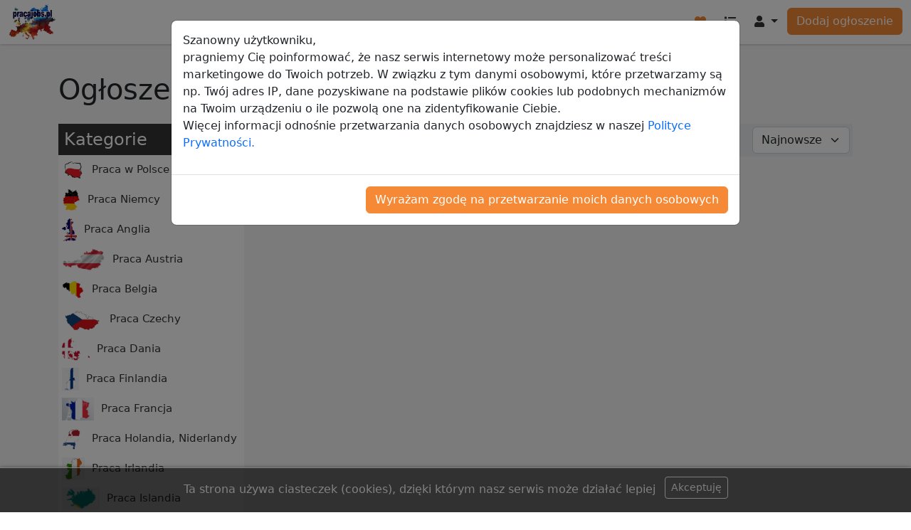

--- FILE ---
content_type: text/html; charset=UTF-8
request_url: https://pracajobs.pl/ogloszenia/r-polska/mazowieckie/zabki
body_size: 8267
content:
<!DOCTYPE html><html lang=pl><head><meta charset=UTF-8><meta content="width=device-width, initial-scale=1" name=viewport><meta content="IE=edge,chrome=1" http-equiv=X-UA-Compatible><title>Ogłoszenia w Ząbki - Praca za granicą, oferty pracy za granicą, ogłoszenia praca za granicą, aktualne oferty pracy, praca za granica blisko granicy, praca Berlin Hamburg Lipsk, praca Niemcy bezposrednio od zaraz, praca dla par pary za granica praca bez jezyka, praca bez doswiadczenia w Niemczech, Oferty pracy Niemcy, praca magazyn niemcy, stala praca Niemcy, praca z noclegiem, praca od zaraz, Praca bez języka z zakwaterowaniem, Jak znaleźć pracę za granicą, Praca Produkcja, Praca pakowanie na magazynie na produkcji od zaraz bez znajomości języka, jak wyjechac do pracy za granica, jak szukac pracy za granica? praca fizyczna za granica Niemcy, budowlanka praca za granica Niemcy, Робота в Польщі, ślusarz, spawacz 141 111 elektroda praca spawacz mag mig 135 136, monter, slifierz, monter kadłubów, instalator, elektryk, technik dentystyczny redaktorzy urzędników wydawniczych kapitan porucznik agent zatrudnienia pedagog doradca konsumenta Rysownik techniczny rzeźnik urzędnicy biurowi lekarze (szpital) mechanik kucharze mechanik urzędnicy podatkowi mechanik precyzyjny operator maszyn budowlanych kierowca silnika Kelner przewodnik wycieczki kandydaci chemiczni optometrysta operator dźwigu listonosz elektryk Inspektor towarów konduktor budowniczy dróg górniczy Dekarz komisarze Opiekun mason Pracownik montażowy fizjoterapeuci kierowca autobusu Mechanik samochodowy kierowca ciężarówki pośrednicy biur podróży pielęgniarka portier policjanci dekarz hydraulik Stolarz malarz przetwórcy tworzyw sztucznych dietetycy monter urządzeń elektrycznych pracownik magazynu Pracownik montażu Cukiernik Piekarz wnioskodawca asystentka stomatologiczna Księgarz (sprzedaż detaliczna) ogrodnik Śmieciarz asystent medyczny podoficerowie asystent apteki kwiaciarnie sprzątacz budynków Sprzedawca nóż profesjonaliści hotelowi pokojówka salon fryzjerski</title><base href=https://pracajobs.pl><meta content="Praca za granicą, oferty pracy za granicą, ogłoszenia praca za granicą, aktualne oferty pracy, praca za granica blisko granicy, praca Berlin Hamburg Lipsk, praca Niemcy bezposrednio od zaraz, praca dla par pary za granica praca bez jezyka, praca bez doswiadczenia w Niemczech, Oferty pracy Niemcy, praca magazyn niemcy, stala praca Niemcy, praca z noclegiem, praca od zaraz, Praca bez języka z zakwaterowaniem, Jak znaleźć pracę za granicą, Praca Produkcja, Praca pakowanie na magazynie na produkcji od zaraz bez znajomości języka, jak wyjechac do pracy za granica, jak szukac pracy za granica? praca fizyczna za granica Niemcy, budowlanka praca za granica Niemcy, Робота в Польщі, ślusarz, spawacz 141 111 elektroda praca spawacz mag mig 135 136, monter, slifierz, monter kadłubów, instalator, elektryk,  technik dentystyczny redaktorzy urzędników wydawniczych kapitan porucznik agent zatrudnienia pedagog doradca konsumenta Rysownik techniczny rzeźnik urzędnicy biurowi lekarze (szpital) mechanik kucharze mechanik urzędnicy podatkowi mechanik precyzyjny operator maszyn budowlanych kierowca silnika Kelner przewodnik wycieczki kandydaci chemiczni optometrysta operator dźwigu listonosz elektryk Inspektor towarów konduktor budowniczy dróg górniczy Dekarz komisarze Opiekun mason Pracownik montażowy fizjoterapeuci kierowca autobusu Mechanik samochodowy kierowca ciężarówki pośrednicy biur podróży pielęgniarka portier policjanci dekarz hydraulik Stolarz malarz przetwórcy tworzyw sztucznych dietetycy monter urządzeń elektrycznych pracownik magazynu Pracownik montażu Cukiernik Piekarz wnioskodawca asystentka stomatologiczna Księgarz (sprzedaż detaliczna) ogrodnik Śmieciarz asystent medyczny podoficerowie asystent apteki kwiaciarnie sprzątacz budynków Sprzedawca nóż profesjonaliści hotelowi pokojówka salon fryzjerski" name=Keywords><meta content="Ogłoszenia - Praca za granicą, oferty pracy za granicą, ogłoszenia praca za granicą, aktualne oferty pracy, praca za granica blisko granicy, praca Berlin Hamburg Lipsk, praca Niemcy bezposrednio od zaraz, praca dla par pary za granica praca bez jezyka, praca bez doswiadczenia w Niemczech, Oferty pracy Niemcy, praca magazyn niemcy, stala praca Niemcy, praca z noclegiem, praca od zaraz, Praca bez języka z zakwaterowaniem, Jak znaleźć pracę za granicą, Praca Produkcja, Praca pakowanie na magazynie na produkcji od zaraz bez znajomości języka, jak wyjechac do pracy za granica, jak szukac pracy za granica? praca fizyczna za granica Niemcy, budowlanka praca za granica Niemcy, Робота в Польщі, ślusarz, spawacz 141 111 elektroda praca spawacz mag mig 135 136, monter, slifierz, monter kadłubów, instalator, elektryk,

technik dentystyczny
redaktorzy
urzędników wydawniczych
kapitan porucznik
agent zatrudnienia
pedagog
doradca konsumenta
Rysownik techniczny
rzeźnik
urzędnicy biurowi
lekarze (szpital)
mechanik
kucharze
mechanik
urzędnicy podatkowi
mechanik precyzyjny
operator maszyn budowlanych
kierowca silnika
Kelner
przewodnik wycieczki
kandydaci chemiczni
optometrysta
operator dźwigu
listonosz
elektryk
Inspektor towarów
konduktor
budowniczy dróg
górniczy
Dekarz
komisarze
Opiekun
mason
Pracownik montażowy
fizjoterapeuci
kierowca autobusu
Mechanik samochodowy
kierowca ciężarówki
pośrednicy biur podróży
pielęgniarka
portier
policjanci
dekarz
hydraulik
Stolarz
malarz
przetwórcy tworzyw sztucznych
dietetycy
monter urządzeń elektrycznych
pracownik magazynu
Pracownik montażu
Cukiernik
Piekarz
wnioskodawca
asystentka stomatologiczna
Księgarz (sprzedaż detaliczna)
ogrodnik
Śmieciarz
asystent medyczny
podoficerowie
asystent apteki
kwiaciarnie
sprzątacz budynków
Sprzedawca
nóż
profesjonaliści hotelowi
pokojówka
salon fryzjerski" name=Description><link href=/manifest.json rel=manifest><link href=/uploads/logo%20praca%20jobs%20pl%20praca%20za%20granica%20%281%29.jpg rel="shortcut icon"><link crossorigin="" href=https://cdnjs.cloudflare.com rel=preconnect><link as=style href=https://cdnjs.cloudflare.com/ajax/libs/font-awesome/5.9.0/css/all.min.css rel=preload><link href=https://cdnjs.cloudflare.com/ajax/libs/font-awesome/5.9.0/css/all.min.css media=print onload="this.media='all'" rel=stylesheet><link href=/assets/shared/css/bootstrap.min.css?3.6.6 rel=stylesheet><link href=/assets/site/css/style.css?3.6.6 rel=stylesheet><meta content=https://pracajobs.pl/uploads/logo%20praca%20jobs%20pl%20praca%20za%20granica%20%281%29.jpg property=og:image><meta content="Ogłoszenia - Praca za granicą, oferty pracy za granicą, ogłoszenia praca za granicą, aktualne oferty pracy, praca za granica blisko granicy, praca Berlin Hamburg Lipsk, praca Niemcy bezposrednio od zaraz, praca dla par pary za granica praca bez jezyka, praca bez doswiadczenia w Niemczech, Oferty pracy Niemcy, praca magazyn niemcy, stala praca Niemcy, praca z noclegiem, praca od zaraz, Praca bez języka z zakwaterowaniem, Jak znaleźć pracę za granicą, Praca Produkcja, Praca pakowanie na magazynie na produkcji od zaraz bez znajomości języka, jak wyjechac do pracy za granica, jak szukac pracy za granica? praca fizyczna za granica Niemcy, budowlanka praca za granica Niemcy, Робота в Польщі, ślusarz, spawacz 141 111 elektroda praca spawacz mag mig 135 136, monter, slifierz, monter kadłubów, instalator, elektryk,

technik dentystyczny
redaktorzy
urzędników wydawniczych
kapitan porucznik
agent zatrudnienia
pedagog
doradca konsumenta
Rysownik techniczny
rzeźnik
urzędnicy biurowi
lekarze (szpital)
mechanik
kucharze
mechanik
urzędnicy podatkowi
mechanik precyzyjny
operator maszyn budowlanych
kierowca silnika
Kelner
przewodnik wycieczki
kandydaci chemiczni
optometrysta
operator dźwigu
listonosz
elektryk
Inspektor towarów
konduktor
budowniczy dróg
górniczy
Dekarz
komisarze
Opiekun
mason
Pracownik montażowy
fizjoterapeuci
kierowca autobusu
Mechanik samochodowy
kierowca ciężarówki
pośrednicy biur podróży
pielęgniarka
portier
policjanci
dekarz
hydraulik
Stolarz
malarz
przetwórcy tworzyw sztucznych
dietetycy
monter urządzeń elektrycznych
pracownik magazynu
Pracownik montażu
Cukiernik
Piekarz
wnioskodawca
asystentka stomatologiczna
Księgarz (sprzedaż detaliczna)
ogrodnik
Śmieciarz
asystent medyczny
podoficerowie
asystent apteki
kwiaciarnie
sprzątacz budynków
Sprzedawca
nóż
profesjonaliści hotelowi
pokojówka
salon fryzjerski" property=og:description><meta content="Ogłoszenia w Ząbki - Praca za granicą, oferty pracy za granicą, ogłoszenia praca za granicą, aktualne oferty pracy, praca za granica blisko granicy, praca Berlin Hamburg Lipsk, praca Niemcy bezposrednio od zaraz, praca dla par pary za granica praca bez jezyka, praca bez doswiadczenia w Niemczech, Oferty pracy Niemcy, praca magazyn niemcy, stala praca Niemcy, praca z noclegiem, praca od zaraz, Praca bez języka z zakwaterowaniem, Jak znaleźć pracę za granicą, Praca Produkcja, Praca pakowanie na magazynie na produkcji od zaraz bez znajomości języka, jak wyjechac do pracy za granica, jak szukac pracy za granica? praca fizyczna za granica Niemcy, budowlanka praca za granica Niemcy, Робота в Польщі, ślusarz, spawacz 141 111 elektroda praca spawacz mag mig 135 136, monter, slifierz, monter kadłubów, instalator, elektryk,  technik dentystyczny redaktorzy urzędników wydawniczych kapitan porucznik agent zatrudnienia pedagog doradca konsumenta Rysownik techniczny rzeźnik urzędnicy biurowi lekarze (szpital) mechanik kucharze mechanik urzędnicy podatkowi mechanik precyzyjny operator maszyn budowlanych kierowca silnika Kelner przewodnik wycieczki kandydaci chemiczni optometrysta operator dźwigu listonosz elektryk Inspektor towarów konduktor budowniczy dróg górniczy Dekarz komisarze Opiekun mason Pracownik montażowy fizjoterapeuci kierowca autobusu Mechanik samochodowy kierowca ciężarówki pośrednicy biur podróży pielęgniarka portier policjanci dekarz hydraulik Stolarz malarz przetwórcy tworzyw sztucznych dietetycy monter urządzeń elektrycznych pracownik magazynu Pracownik montażu Cukiernik Piekarz wnioskodawca asystentka stomatologiczna Księgarz (sprzedaż detaliczna) ogrodnik Śmieciarz asystent medyczny podoficerowie asystent apteki kwiaciarnie sprzątacz budynków Sprzedawca nóż profesjonaliści hotelowi pokojówka salon fryzjerski" property=og:title><meta content=website property=og:type><meta content="Ogłoszenia w Ząbki - Praca za granicą, oferty pracy za granicą, ogłoszenia praca za granicą, aktualne oferty pracy, praca za granica blisko granicy, praca Berlin Hamburg Lipsk, praca Niemcy bezposrednio od zaraz, praca dla par pary za granica praca bez jezyka, praca bez doswiadczenia w Niemczech, Oferty pracy Niemcy, praca magazyn niemcy, stala praca Niemcy, praca z noclegiem, praca od zaraz, Praca bez języka z zakwaterowaniem, Jak znaleźć pracę za granicą, Praca Produkcja, Praca pakowanie na magazynie na produkcji od zaraz bez znajomości języka, jak wyjechac do pracy za granica, jak szukac pracy za granica? praca fizyczna za granica Niemcy, budowlanka praca za granica Niemcy, Робота в Польщі, ślusarz, spawacz 141 111 elektroda praca spawacz mag mig 135 136, monter, slifierz, monter kadłubów, instalator, elektryk,  technik dentystyczny redaktorzy urzędników wydawniczych kapitan porucznik agent zatrudnienia pedagog doradca konsumenta Rysownik techniczny rzeźnik urzędnicy biurowi lekarze (szpital) mechanik kucharze mechanik urzędnicy podatkowi mechanik precyzyjny operator maszyn budowlanych kierowca silnika Kelner przewodnik wycieczki kandydaci chemiczni optometrysta operator dźwigu listonosz elektryk Inspektor towarów konduktor budowniczy dróg górniczy Dekarz komisarze Opiekun mason Pracownik montażowy fizjoterapeuci kierowca autobusu Mechanik samochodowy kierowca ciężarówki pośrednicy biur podróży pielęgniarka portier policjanci dekarz hydraulik Stolarz malarz przetwórcy tworzyw sztucznych dietetycy monter urządzeń elektrycznych pracownik magazynu Pracownik montażu Cukiernik Piekarz wnioskodawca asystentka stomatologiczna Księgarz (sprzedaż detaliczna) ogrodnik Śmieciarz asystent medyczny podoficerowie asystent apteki kwiaciarnie sprzątacz budynków Sprzedawca nóż profesjonaliści hotelowi pokojówka salon fryzjerski" property=og:site_name><meta content=pl_PL property=og:locale><meta content=https://pracajobs.pl/ogloszenia/r-polska/mazowieckie/zabki property=og:url><script async crossorigin=anonymous src="https://pagead2.googlesyndication.com/pagead/js/adsbygoogle.js?client=ca-pub-7467650572250017"></script> <body><nav class="d-print-flex navbar navbar-expand-md navbar-light"><div class=container-fluid><a class="navbar-brand p-0" href=/ rel=home title="Praca za granicą, oferty pracy za granicą, ogłoszenia praca za granicą, aktualne oferty pracy, praca za granica blisko granicy, praca Berlin Hamburg Lipsk, praca Niemcy bezposrednio od zaraz, praca dla par pary za granica praca bez jezyka, praca bez doswiadczenia w Niemczech, Oferty pracy Niemcy, praca magazyn niemcy, stala praca Niemcy, praca z noclegiem, praca od zaraz, Praca bez języka z zakwaterowaniem, Jak znaleźć pracę za granicą, Praca Produkcja, Praca pakowanie na magazynie na produkcji od zaraz bez znajomości języka, jak wyjechac do pracy za granica, jak szukac pracy za granica? praca fizyczna za granica Niemcy, budowlanka praca za granica Niemcy, Робота в Польщі, ślusarz, spawacz 141 111 elektroda praca spawacz mag mig 135 136, monter, slifierz, monter kadłubów, instalator, elektryk,  technik dentystyczny redaktorzy urzędników wydawniczych kapitan porucznik agent zatrudnienia pedagog doradca konsumenta Rysownik techniczny rzeźnik urzędnicy biurowi lekarze (szpital) mechanik kucharze mechanik urzędnicy podatkowi mechanik precyzyjny operator maszyn budowlanych kierowca silnika Kelner przewodnik wycieczki kandydaci chemiczni optometrysta operator dźwigu listonosz elektryk Inspektor towarów konduktor budowniczy dróg górniczy Dekarz komisarze Opiekun mason Pracownik montażowy fizjoterapeuci kierowca autobusu Mechanik samochodowy kierowca ciężarówki pośrednicy biur podróży pielęgniarka portier policjanci dekarz hydraulik Stolarz malarz przetwórcy tworzyw sztucznych dietetycy monter urządzeń elektrycznych pracownik magazynu Pracownik montażu Cukiernik Piekarz wnioskodawca asystentka stomatologiczna Księgarz (sprzedaż detaliczna) ogrodnik Śmieciarz asystent medyczny podoficerowie asystent apteki kwiaciarnie sprzątacz budynków Sprzedawca nóż profesjonaliści hotelowi pokojówka salon fryzjerski"><img alt="Praca za granicą, oferty pracy za granicą, ogłoszenia praca za granicą, aktualne oferty pracy, praca za granica blisko granicy, praca Berlin Hamburg Lipsk, praca Niemcy bezposrednio od zaraz, praca dla par pary za granica praca bez jezyka, praca bez doswiadczenia w Niemczech, Oferty pracy Niemcy, praca magazyn niemcy, stala praca Niemcy, praca z noclegiem, praca od zaraz, Praca bez języka z zakwaterowaniem, Jak znaleźć pracę za granicą, Praca Produkcja, Praca pakowanie na magazynie na produkcji od zaraz bez znajomości języka, jak wyjechac do pracy za granica, jak szukac pracy za granica? praca fizyczna za granica Niemcy, budowlanka praca za granica Niemcy, Робота в Польщі, ślusarz, spawacz 141 111 elektroda praca spawacz mag mig 135 136, monter, slifierz, monter kadłubów, instalator, elektryk,  technik dentystyczny redaktorzy urzędników wydawniczych kapitan porucznik agent zatrudnienia pedagog doradca konsumenta Rysownik techniczny rzeźnik urzędnicy biurowi lekarze (szpital) mechanik kucharze mechanik urzędnicy podatkowi mechanik precyzyjny operator maszyn budowlanych kierowca silnika Kelner przewodnik wycieczki kandydaci chemiczni optometrysta operator dźwigu listonosz elektryk Inspektor towarów konduktor budowniczy dróg górniczy Dekarz komisarze Opiekun mason Pracownik montażowy fizjoterapeuci kierowca autobusu Mechanik samochodowy kierowca ciężarówki pośrednicy biur podróży pielęgniarka portier policjanci dekarz hydraulik Stolarz malarz przetwórcy tworzyw sztucznych dietetycy monter urządzeń elektrycznych pracownik magazynu Pracownik montażu Cukiernik Piekarz wnioskodawca asystentka stomatologiczna Księgarz (sprzedaż detaliczna) ogrodnik Śmieciarz asystent medyczny podoficerowie asystent apteki kwiaciarnie sprzątacz budynków Sprzedawca nóż profesjonaliści hotelowi pokojówka salon fryzjerski" src=/uploads/logo%20praca%20jobs%20pl%20praca%20za%20granica%20%281%29.jpg> </a> <button aria-controls=navbar aria-expanded=false aria-label="Toggle navigation" class=navbar-toggler data-bs-target=#navbar data-bs-toggle=collapse type=button><span class=navbar-toggler-icon></span> </button> <div class="collapse navbar-collapse" id=navbar><ul class="ms-auto navbar-nav"><li class=nav-item><a class=nav-link href=/konto/ulubione title=Ulubione><i class="color-primary fa-heart fas"></i> <span class=sr-only>Ulubione</span> <span class=d-md-none>Ulubione</span></a> <li class=nav-item><a class=nav-link href=/ogloszenia title=Ogłoszenia><i class="color-secondary fa-list fas"></i> <span class=sr-only>Ogłoszenia</span> <span class=d-md-none>Ogłoszenia</span></a> <li class="dropdown nav-item"><a aria-expanded=false aria-haspopup=true class="dropdown-toggle nav-link" data-bs-toggle=dropdown href=# id=navbarDropdown role=button title=Konto><i class="color-secondary fa-user fas"></i> <span class=sr-only>Konto</span> <span class=d-md-none>Konto</span></a> <div aria-labelledby=navbarDropdown class="dropdown-menu dropdown-menu-end"><a class=dropdown-item href=/logowanie title=Logowanie>Logowanie</a> <a class=dropdown-item href=/rejestracja title=Rejestracja>Rejestracja</a> <a class=dropdown-item href=/reset-hasla title="Zapomniałem hasła">Zapomniałem hasła</a></div> <li class=nav-item><a class="btn btn-primary d-md-block d-none" href=/ogloszenie/dodaj>Dodaj ogłoszenie </a> <a class="d-block d-md-none nav-link" href=/ogloszenie/dodaj><i class="color-secondary fa-plus fas"></i> Dodaj ogłoszenie </a></ul> </div></div> </nav> <div class="background-secondary page-box"><div class=container id=classifieds><h1 class=display-1><span v-if=!category>Ogłoszenia</span> <span v-if=category>{{category.header ? category.header : category.name}}</span> <small v-if=region> w {{region.name}}</small> <span class="d-inline-block d-lg-none d-print-none"><button class="btn btn-link btn-sm collapsed" type=button v-on:click="showFormMobile = !showFormMobile"><i class="fa-sliders-h fas"></i></button> </span></h1> <div class=row><div class="col-lg-3 d-print-none"><form :class="{'d-none': !showFormMobile}" action=/classifieds/redirect class="classifieds__search mb-2" method=get><div class="d-block d-lg-none form-group" v-show=categories.length><select class=form-select name=category_id v-on:change=loadCategories(event.target.value)><option :value=0 v-if=!category>Wszystkie kategorie <option :value=category?.category_id v-if="category?.id> 0">Kategoria wyżej <option :selected=category :value=category?.id v-if="category?.id> 0">{{category.name}} <option :selected="cat.id == category?.id" :value=cat.id v-for="cat in categories"> {{cat.name}} </select> </div> <nav class="d-lg-block d-none form-group position-relative search-classified__categories" v-show=categories.length><div class="d-flex justify-content-between p-2 search-classified__categories--top"><h4 class="display-3 mb-0">Kategorie</h4> <div class="d-flex search-classified__categories__top__icons"><a href=/classifieds/redirect title=Home v-on:click.prevent.stop=loadCategories(0)><i class="fa-home fas" v-show=category></i></a> <a :href="'/classifieds/redirect?category_id=' + category?.category_id + (region ? '&region_id=' + region.id : '')" class=float-right title="Kategoria wyżej" v-on:click.prevent.stop=loadCategories(category?.category_id)><i class="fa-arrow-up fas" v-show=category?.id></i></a></div></div> <ul class=list-unstyled><li v-for="cat in categories"><a :class="{'active': category?.id == cat.id}" :href="'/classifieds/redirect?category_id=' + cat.id + (region ? '&region_id=' + region.id : '')" class=text-truncate v-on:click.prevent.stop=loadCategories(cat.id)><img :alt=cat.name :src=cat.thumb v-if=cat.thumb> {{cat.name}} <span v-if=showCountClassifiedsInCategory>({{cat.count_classifieds}})</span> </a> </ul> <div class=is-loading v-show=waitingForLoadCategories><span class="fa-spin fa-spinner fas"></span></div></nav> <div v-show=filters.length><button class="btn btn-link color-primary fw-bold mb-2 p-0" type=button v-on:click=showFilters() v-show=!filtersVisible>Pokaż filtry</button> <div class=form-group v-for="filter in filters" v-show=filtersVisible><label :for="'filters_'+filter.id">{{filter.name}}:</label> <input :id="'filters_'+filter.id" :name=filter.slug @change=loadClassifieds() class=form-control type=text v-if="filter.type == 'text'" v-model=filter.this_value> <div class=input-group v-if="filter.type == 'number'"><input :id="'filters_'+filter.id" :name="filter.slug+'[from]'" @change=loadClassifieds() class="form-control text-end" placeholder=Min... type=number v-model=filter.value_from> <div class="input-group-append input-group-prepend"><span class=input-group-text> - </span> </div> <input :name="filter.slug+'[to]'" @change=loadClassifieds() class="form-control text-end" placeholder=Max... type=number v-model=filter.value_to></div> <div v-if="filter.type == 'checkbox' || filter.type == 'select'"><div :class="{'d-none': index> 2 && !filter.visible_choices }" class=form-check v-for="(choice, index) in filter.choices"><input :id="'filters_'+filter.id+'_'+index" :name="filter.slug+'[]'" @change=loadClassifieds() class=form-check-input type=checkbox v-bind:value=choice.name v-model=filter.choices[index].checked> <label :for="'filters_'+filter.id+'_'+index" class=form-check-label> {{choice.name}}</label></div> <button class="btn btn-link color-secondary" type=button v-if="filter.choices.length>3 && !filter.visible_choices" v-on:click="filter.visible_choices = true">pokaż więcej...</button></div></div> <button class="btn btn-link color-primary fw-bold mb-2 p-0" type=button v-on:click=hideFilters() v-show=filtersVisible>Ukryj Filtry</button></div> <div class=form-group><label class=control-label for=search_keywords>Słowa kluczowe: </label> <input @change=loadClassifieds() class=form-control id=search_keywords name=search placeholder="Wpisz czego szukasz" title="Wpisz czego szukasz" type=text v-model=findBy.search> <div class=form-check v-show=findBy.search><input @change=loadClassifieds() class=form-check-input id=search_exact_phrase name=exact_phrase type=checkbox v-model=findBy.exact_phrase> <label class=form-check-label for=search_exact_phrase>Dokładna fraza</label></div></div> <div class=form-group><div class=form-check><input @change=loadClassifieds() class=form-check-input id=search_classifieds_promoted name=promoted type=checkbox v-model=findBy.promoted> <label class=form-check-label for=search_classifieds_promoted>Tylko promowane ogłoszenia</label></div> </div> <div class="form-group position-relative" v-show=regions><label for=region_id>Region:</label> <div class=form-group v-for="(reg,parent_index) in regions"><select :disabled=waitingForLoadRegions @change=selectRegions(parent_index) class=form-select name=region_id title=Region v-model=reg.selected_id><option v-bind:value=reg.parent_id>-- wybierz -- <option v-bind:value=region.id v-for="region in reg.regions">{{region.name}}</select> </div> <div class=is-loading v-show=waitingForLoadRegions><span class="fa-spin fa-spinner fas"></span></div></div> <div class=form-group><button :disabled="waitingForLoadCategories || waitingForLoadRegions" class="btn btn-primary text-uppercase w-100" type=submit><i class="fa-search fas"></i> Szukaj</button> </div></form> <div class="d-lg-block d-none"><div style="border: solid 1px #cfcfcf; padding: 10px; margin: 30px 0"><p class=mb-0>Boks reklamowy</div> </div></div> <div class=col-lg-9><div class=position-relative><div v-html=category?.content></div> <div id=classifieds--list--inside v-html=classifiedsListRaw><nav aria-label=breadcrumb class="align-items-center background-third d-flex justify-content-between mb-3 pr-3"><ol class="breadcrumb mb-0 ms-1"><li class=breadcrumb-item><a class=color-primary href=/ogloszenia title="Wszystkie ogłoszenia">Wszystkie ogłoszenia</a> <li class=breadcrumb-item><a class=color-primary href=/ogloszenia/r-polska title=Polska>Polska</a> <li class=breadcrumb-item><a class=color-primary href=/ogloszenia/r-polska/mazowieckie title=Mazowieckie>Mazowieckie</a> <li aria-current=page class="active breadcrumb-item"><a class=color-primary href=/ogloszenia/r-polska/mazowieckie/zabki title=Ząbki>Ząbki</a></ol> <select class="form-select mb-1 me-1 ms-3 mt-1 w-auto" onchange="window.location = this.options[this.selectedIndex].value;"><option value="/ogloszenia/r-polska/mazowieckie/zabki?sortBy=newest">Najnowsze <option value="/ogloszenia/r-polska/mazowieckie/zabki?sortBy=oldest">Najstarsze <option value="/ogloszenia/r-polska/mazowieckie/zabki?sortBy=cheapest">Najtańsze <option value="/ogloszenia/r-polska/mazowieckie/zabki?sortBy=most-expensive">Najdroższe</select></nav> <h4 class="display-3 text-danger">Nic nie znaleziono</h4></div> <div class=is-loading v-show=waitingForLoadClassifieds><span class="fa-spin fa-spinner fas"></span></div> <div class="d-block d-lg-none"><div style="border: solid 1px #cfcfcf; padding: 10px; margin: 30px 0"><p class=mb-0>Boks reklamowy</div> </div></div> </div></div></div> </div> <footer class=footer><div class=footer__top><div class=container><div class=row><div class="col-lg-5 content"></div> <div class=col-lg-3><h4 class=display-3>Newsletter</h4> <form action=/newsletter/dodaj method=post><input class=recaptcha_response name=recaptcha_response type=hidden> <input name=token type=hidden value=b09453f37103fa.jdQzOzPwG5sa43_z4uWN4cvqXPA05gNA1PttYQZShfk.3ZIHf0GqX-N9mRels4TaiL2CZcUHrzAv7Y5YKzMrw4Hb7QBMfMVLw0O3Sw> <div class=form-group><label for=newsletterInputEmail>Adres email</label> <input class=form-control id=newsletterInputEmail name=email placeholder="Adres email" required title="Adres email" type=email></div> <div class=form-group><div class=form-check><input class=form-check-input id=agree_terms name=agree_terms required type=checkbox value=1> <label class="checkbox-custom form-check-label required" for=agree_terms>Akceptuje regulamin i politykę prywatności</label></div> </div> <div class=form-group><button class="btn btn-block btn-primary" type=submit>Zapisz się</button> </div></form></div> <div class=col-lg-4><h4 class=display-3>Mapa strony</h4> <ul class="list-unstyled row"><li class="col-12 col-sm-6"><a href=/ rel=home title=Home>Home</a> <li class="col-12 col-sm-6"><a href=/ogloszenie/dodaj title="Dodaj ogłoszenie">Dodaj ogłoszenie</a> <li class="col-12 col-sm-6"><a href=/logowanie title=Logowanie>Logowanie</a> <li class="col-12 col-sm-6"><a href=/rejestracja title=Rejestracja>Rejestracja</a> <li class="col-12 col-sm-6"><a href=/reset-hasla title="Zapomniałem hasła">Zapomniałem hasła</a> <li class="col-12 col-sm-6"><a href=/konto/moje-ogloszenia title="Moje ogłoszenia">Moje ogłoszenia</a> <li class="col-12 col-sm-6"><a href=/konto/ulubione title=Ulubione>Ulubione</a> <li class="col-12 col-sm-6"><a href=/konto/ustawienia title=Ustawienia>Ustawienia</a> <li class="col-12 col-sm-6"><a href=/ogloszenia title=Ogłoszenia>Ogłoszenia</a> <li class="col-12 col-sm-6"><a href=/blog title=Blog>Blog</a> <li class="col-12 col-sm-6"><a href=/strony title=Info>Info</a> <li class="col-12 col-sm-6"><a href=/strona/kontakt title=Kontakt>Kontakt</a> <li class="col-12 col-sm-6"><a href=/strona/o-nas title="O nas">O nas</a> <li class="col-12 col-sm-6"><a href=/strona/platnosci title=Płatności>Płatności</a> <li class="col-12 col-sm-6"><a href=/strona/polityka-prywatnosci title="Polityka prywatności">Polityka prywatności</a> <li class="col-12 col-sm-6"><a href=/strona/regulamin title=Regulamin>Regulamin</a> <li class="col-12 col-sm-6"><a href=/strona/opinie-o-firmach-pracodawcach title="Opinie o firmach, pracodawcach">Opinie o firmach, pracodawcach</a> <li class="col-12 col-sm-6"><a href=/feed target=_blank title="Kanał RSS">Kanał RSS</a> </ul></div></div> </div> </div> </footer> <button class="back_to_top_hidden btn btn-link d-print-none text-center" id=back_to_top><i class="fa-chevron-up fas"></i></button> <div class="fade modal" data-bs-backdrop=static data-bs-keyboard=false id=rodo-message><div class="modal-dialog modal-lg" role=document><div class=modal-content><div class=modal-body><p>Szanowny użytkowniku,<br> pragniemy Cię poinformować, że nasz serwis internetowy może personalizować treści marketingowe do Twoich potrzeb. W związku z tym danymi osobowymi, kt&oacute;re przetwarzamy są np. Tw&oacute;j adres IP, dane pozyskiwane na podstawie plik&oacute;w cookies lub podobnych mechanizm&oacute;w na Twoim urządzeniu o ile pozwolą one na zidentyfikowanie Ciebie.&nbsp;<br> Więcej informacji odnośnie przetwarzania danych osobowych znajdziesz w naszej <a href=/strona/polityka-prywatnosci>Polityce Prywatności.</a> </div> <div class=modal-footer><button class="btn btn-primary" id=rodo-message-close>Wyrażam zgodę na przetwarzanie moich danych osobowych</button> </div></div> </div> </div> <div class="d-print-none text-center" id=cookies-message><p class="d-block d-md-inline-block mb-2">Ta strona używa ciasteczek (cookies), dzięki którym nasz serwis może działać lepiej</p> <button class="btn btn-outline-light btn-sm ms-2" id=cookies-message-close type=button>Akceptuję</button></div>
  	    <script src="/assets/shared/js/vue.global.prod.js?3.6.6"></script> 
    <script src="https://unpkg.com/axios/dist/axios.min.js"></script>
    <script src="/assets/shared/js/bootstrap.bundle.min.js?3.6.6"></script>
    <script src="/assets/site/js/app.js?3.6.6"></script>
        <script type="module">
      import 'https://cdn.jsdelivr.net/npm/@pwabuilder/pwaupdate';
      const el = document.createElement('pwa-update');
      document.body.appendChild(el);
    </script>
  
	<script src="/assets/site/js/classified-list.js?3.6.6"></script>
	<script>
		window.addEventListener('DOMContentLoaded', () => {
			const data = {};

			data.category = null;
			data.categories = [{"id":1,"name":"Praca w Polsce","thumb":"\/uploads\/praca_polska.jpg","path":"praca-w-polsce","count_classifieds":1},{"id":275,"name":"Praca Niemcy","thumb":"\/uploads\/icons\/praca_Niemcy%20-%20Copy%201.jpg","path":"praca-niemcy","count_classifieds":1},{"id":125,"name":"Praca Anglia","thumb":"\/uploads\/icons\/praca_Anglia%20-%20Copy%201.png","path":"praca-anglia","count_classifieds":0},{"id":277,"name":"Praca Austria","thumb":"\/uploads\/icons\/praca_Austria.jpg","path":"praca-austria","count_classifieds":0},{"id":80,"name":"Praca Belgia","thumb":"\/uploads\/icons\/praca_belgia.png","path":"praca-belgia","count_classifieds":0},{"id":106,"name":"Praca Czechy","thumb":"\/uploads\/icons\/praca_czechy.png","path":"praca-czechy","count_classifieds":0},{"id":73,"name":"Praca Dania","thumb":"\/uploads\/icons\/praca_dania%20-%20Copy%201.png","path":"praca-dania","count_classifieds":0},{"id":119,"name":"Praca Finlandia","thumb":"\/uploads\/icons\/Praca_Finlandia_w_Finlandii.jpg","path":"praca-finlandia","count_classifieds":0},{"id":139,"name":"Praca Francja","thumb":"\/uploads\/icons\/praca_francja.png","path":"praca-francja","count_classifieds":0},{"id":58,"name":"Praca Holandia, Niderlandy","thumb":"\/uploads\/icons\/praca_Holandia%20-%20Copy%201.jpg","path":"praca-holandia-niderlandy","count_classifieds":0},{"id":188,"name":"Praca Irlandia","thumb":"\/uploads\/icons\/Praca_Irlandia_praca_w_Irlandii.jpg","path":"praca-irlandia","count_classifieds":0},{"id":201,"name":"Praca Islandia","thumb":"\/uploads\/icons\/Praca_Islandia_na_Islandii.jpg","path":"praca-islandia","count_classifieds":0},{"id":88,"name":"Praca Norwegia","thumb":"\/uploads\/icons\/praca_norwegia%20-%20Copy%201.png","path":"praca-norwegia","count_classifieds":0},{"id":114,"name":"Praca Slowacja","thumb":"\/uploads\/icons\/praca_slowacja.png","path":"praca-slowacja","count_classifieds":0},{"id":59,"name":"Praca Szwajcaria","thumb":"\/uploads\/icons\/praca_szwajcaria.png","path":"praca-szwajcaria","count_classifieds":0},{"id":178,"name":"Praca Szwecja","thumb":"\/uploads\/icons\/Praca_Szwecja_praca_w_Szwecji.jpg","path":"praca-szwecja","count_classifieds":0},{"id":272,"name":"Inne Pa\u0144stwa","thumb":"\/uploads\/icons\/praca_za_granica_w_unii_europejs.jpg","path":"inne-panstwa","count_classifieds":0},{"id":273,"name":"\u0420\u043e\u0431\u043e\u0442\u0430 \u0432 \u041f\u043e\u043b\u044c\u0449\u0456","thumb":"\/uploads\/icons\/praca_dla_ukraincow.png","path":"robota-v-pol-si","count_classifieds":0},{"id":276,"name":"Freelancer praca zdalna","thumb":"\/uploads\/pexels-photo-office.jpg","path":"freelancer-praca-zdalna","count_classifieds":0}];

			data.showPrice = true;
			
			data.region = {"id":136,"name":"Z\u0105bki"};
			data.regions = [{"regions":[{"id":1,"name":"Polska"},{"id":18,"name":"Zagranica"}],"parent_id":0,"selected_id":1},{"regions":[{"id":2,"name":"Dolno\u015bl\u0105skie"},{"id":3,"name":"Kujawsko-pomorskie"},{"id":5,"name":"Lubelskie"},{"id":6,"name":"Lubuskie"},{"id":4,"name":"\u0141\u00f3dzkie"},{"id":7,"name":"Ma\u0142opolskie"},{"id":8,"name":"Mazowieckie"},{"id":9,"name":"Opolskie"},{"id":10,"name":"Podkarpackie"},{"id":11,"name":"Podlaskie"},{"id":12,"name":"Pomorskie"},{"id":13,"name":"\u015al\u0105skie"},{"id":14,"name":"\u015awi\u0119tokrzyskie"},{"id":15,"name":"Warmi\u0144sko-mazurskie"},{"id":16,"name":"Wielkopolskie"},{"id":17,"name":"Zachodniopomorskie"}],"parent_id":1,"selected_id":8},{"regions":[{"id":131,"name":"Ciechan\u00f3w"},{"id":138,"name":"Grodzisk Mazowiecki"},{"id":127,"name":"Legionowo"},{"id":133,"name":"Mi\u0144sk Mazowiecki"},{"id":137,"name":"M\u0142awa"},{"id":128,"name":"Ostro\u0142\u0119ka"},{"id":130,"name":"Otwock"},{"id":129,"name":"Piaseczno"},{"id":124,"name":"P\u0142ock"},{"id":126,"name":"Pruszk\u00f3w"},{"id":123,"name":"Radom"},{"id":125,"name":"Siedlce"},{"id":135,"name":"Sochaczew"},{"id":122,"name":"Warszawa"},{"id":134,"name":"Wo\u0142omin"},{"id":136,"name":"Z\u0105bki"},{"id":132,"name":"\u017byrard\u00f3w"}],"parent_id":8,"selected_id":136},{"regions":[],"parent_id":136,"selected_id":136}];

			data.filters = [];
			data.findBy = {"active":true,"search":null,"exact_phrase":null,"category":null,"price_from":null,"price_to":null,"classifieds_with_photos":null,"promoted":null,"address":null,"region":{"id":136,"name":"Z\u0105bki"},"filters":[]};

			data.trans = [];
			data.trans['Classifieds'] = 'Og\u0142oszenia'
			data.trans['in'] = 'w'
			data.title = 'Praca\u0020za\u0020granic\u0105,\u0020oferty\u0020pracy\u0020za\u0020granic\u0105,\u0020og\u0142oszenia\u0020praca\u0020za\u0020granic\u0105,\u0020aktualne\u0020oferty\u0020pracy,\u0020praca\u0020za\u0020granica\u0020blisko\u0020granicy,\u0020praca\u0020Berlin\u0020Hamburg\u0020Lipsk,\u0020praca\u0020Niemcy\u0020bezposrednio\u0020od\u0020zaraz,\u0020praca\u0020dla\u0020par\u0020pary\u0020za\u0020granica\u0020praca\u0020bez\u0020jezyka,\u0020praca\u0020bez\u0020doswiadczenia\u0020w\u0020Niemczech,\u0020Oferty\u0020pracy\u0020Niemcy,\u0020praca\u0020magazyn\u0020niemcy,\u0020stala\u0020praca\u0020Niemcy,\u0020praca\u0020z\u0020noclegiem,\u0020praca\u0020od\u0020zaraz,\u0020Praca\u0020bez\u0020j\u0119zyka\u0020z\u0020zakwaterowaniem,\u0020Jak\u0020znale\u017A\u0107\u0020prac\u0119\u0020za\u0020granic\u0105,\u0020Praca\u0020Produkcja,\u0020Praca\u0020pakowanie\u0020na\u0020magazynie\u0020na\u0020produkcji\u0020od\u0020zaraz\u0020bez\u0020znajomo\u015Bci\u0020j\u0119zyka,\u0020jak\u0020wyjechac\u0020do\u0020pracy\u0020za\u0020granica,\u0020jak\u0020szukac\u0020pracy\u0020za\u0020granica\u003F\u0020praca\u0020fizyczna\u0020za\u0020granica\u0020Niemcy,\u0020budowlanka\u0020praca\u0020za\u0020granica\u0020Niemcy,\u0020\u0420\u043E\u0431\u043E\u0442\u0430\u0020\u0432\u0020\u041F\u043E\u043B\u044C\u0449\u0456,\u0020\u015Blusarz,\u0020spawacz\u0020141\u0020111\u0020elektroda\u0020praca\u0020spawacz\u0020mag\u0020mig\u0020135\u0020136,\u0020monter,\u0020slifierz,\u0020monter\u0020kad\u0142ub\u00F3w,\u0020instalator,\u0020elektryk,\u0020\u0020technik\u0020dentystyczny\u0020redaktorzy\u0020urz\u0119dnik\u00F3w\u0020wydawniczych\u0020kapitan\u0020porucznik\u0020agent\u0020zatrudnienia\u0020pedagog\u0020doradca\u0020konsumenta\u0020Rysownik\u0020techniczny\u0020rze\u017Anik\u0020urz\u0119dnicy\u0020biurowi\u0020lekarze\u0020\u0028szpital\u0029\u0020mechanik\u0020kucharze\u0020mechanik\u0020urz\u0119dnicy\u0020podatkowi\u0020mechanik\u0020precyzyjny\u0020operator\u0020maszyn\u0020budowlanych\u0020kierowca\u0020silnika\u0020Kelner\u0020przewodnik\u0020wycieczki\u0020kandydaci\u0020chemiczni\u0020optometrysta\u0020operator\u0020d\u017Awigu\u0020listonosz\u0020elektryk\u0020Inspektor\u0020towar\u00F3w\u0020konduktor\u0020budowniczy\u0020dr\u00F3g\u0020g\u00F3rniczy\u0020Dekarz\u0020komisarze\u0020Opiekun\u0020mason\u0020Pracownik\u0020monta\u017Cowy\u0020fizjoterapeuci\u0020kierowca\u0020autobusu\u0020Mechanik\u0020samochodowy\u0020kierowca\u0020ci\u0119\u017Car\u00F3wki\u0020po\u015Brednicy\u0020biur\u0020podr\u00F3\u017Cy\u0020piel\u0119gniarka\u0020portier\u0020policjanci\u0020dekarz\u0020hydraulik\u0020Stolarz\u0020malarz\u0020przetw\u00F3rcy\u0020tworzyw\u0020sztucznych\u0020dietetycy\u0020monter\u0020urz\u0105dze\u0144\u0020elektrycznych\u0020pracownik\u0020magazynu\u0020Pracownik\u0020monta\u017Cu\u0020Cukiernik\u0020Piekarz\u0020wnioskodawca\u0020asystentka\u0020stomatologiczna\u0020Ksi\u0119garz\u0020\u0028sprzeda\u017C\u0020detaliczna\u0029\u0020ogrodnik\u0020\u015Amieciarz\u0020asystent\u0020medyczny\u0020podoficerowie\u0020asystent\u0020apteki\u0020kwiaciarnie\u0020sprz\u0105tacz\u0020budynk\u00F3w\u0020Sprzedawca\u0020n\u00F3\u017C\u0020profesjonali\u015Bci\u0020hotelowi\u0020pokoj\u00F3wka\u0020salon\u0020fryzjerski'

			data.path = {}
			data.path.classified_list_redirect = '\/classifieds\/redirect'
			data.path.api_categories_list = '\/api\/categories'
			data.path.api_regions_list = '\/api\/regions'
			data.path.api_classified_suggestions = '\/api\/classified\/suggestions'

			classifiedListEngine(data);
		})
	</script>
  
  Praca za granicą, oferty pracy za granicą, ogłoszenia praca za granicą, aktualne oferty pracy, praca za granica blisko granicy, praca Berlin Hamburg Lipsk, praca Niemcy bezposrednio od zaraz, praca dla par pary za granica praca bez jezyka, praca bez doswiadczenia w Niemczech, Oferty pracy Niemcy, praca magazyn niemcy, stala praca Niemcy, praca z noclegiem, praca od zaraz, Praca bez języka z zakwaterowaniem, Jak znaleźć pracę za granicą, Praca Produkcja, Praca pakowanie na magazynie na produkcji od zaraz bez znajomości języka, jak wyjechac do pracy za granica, jak szukac pracy za granica? praca fizyczna za granica Niemcy, budowlanka praca za granica Niemcy, Робота в Польщі, ślusarz, spawacz 141 111 elektroda praca spawacz mag mig 135 136, monter, slifierz, monter kadłubów, instalator, elektryk,

technik dentystyczny
redaktorzy
urzędników wydawniczych
kapitan porucznik
agent zatrudnienia
pedagog
doradca konsumenta
Rysownik techniczny
rzeźnik
urzędnicy biurowi
lekarze (szpital)
mechanik
kucharze
mechanik
urzędnicy podatkowi
mechanik precyzyjny
operator maszyn budowlanych
kierowca silnika
Kelner
przewodnik wycieczki
kandydaci chemiczni
optometrysta
operator dźwigu
listonosz
elektryk
Inspektor towarów
konduktor
budowniczy dróg
górniczy
Dekarz
komisarze
Opiekun
mason
Pracownik montażowy
fizjoterapeuci
kierowca autobusu
Mechanik samochodowy
kierowca ciężarówki
pośrednicy biur podróży
pielęgniarka
portier
policjanci
dekarz
hydraulik
Stolarz
malarz
przetwórcy tworzyw sztucznych
dietetycy
monter urządzeń elektrycznych
pracownik magazynu
Pracownik montażu
Cukiernik
Piekarz
wnioskodawca
asystentka stomatologiczna
Księgarz (sprzedaż detaliczna)
ogrodnik
Śmieciarz
asystent medyczny
podoficerowie
asystent apteki
kwiaciarnie
sprzątacz budynków
Sprzedawca
nóż
profesjonaliści hotelowi
pokojówka
salon fryzjerski
</body>
</html>


--- FILE ---
content_type: text/html; charset=utf-8
request_url: https://www.google.com/recaptcha/api2/aframe
body_size: 269
content:
<!DOCTYPE HTML><html><head><meta http-equiv="content-type" content="text/html; charset=UTF-8"></head><body><script nonce="YIHP3ZzRIk5HEmvnNnf1HA">/** Anti-fraud and anti-abuse applications only. See google.com/recaptcha */ try{var clients={'sodar':'https://pagead2.googlesyndication.com/pagead/sodar?'};window.addEventListener("message",function(a){try{if(a.source===window.parent){var b=JSON.parse(a.data);var c=clients[b['id']];if(c){var d=document.createElement('img');d.src=c+b['params']+'&rc='+(localStorage.getItem("rc::a")?sessionStorage.getItem("rc::b"):"");window.document.body.appendChild(d);sessionStorage.setItem("rc::e",parseInt(sessionStorage.getItem("rc::e")||0)+1);localStorage.setItem("rc::h",'1766839705579');}}}catch(b){}});window.parent.postMessage("_grecaptcha_ready", "*");}catch(b){}</script></body></html>

--- FILE ---
content_type: text/css
request_url: https://pracajobs.pl/assets/site/css/style.css?3.6.6
body_size: 2134
content:
input::-webkit-calendar-picker-indicator {
  display: none !important;
} 
.page-box{
  padding: 40px 0;
}
.background-primary{
  background-color: white; padding: 10px 20px; box-shadow: 1px 1px 3px rgba(0,0,0,0.2); margin-bottom: 30px;
}
.background-secondary{
  background-color: #f5f5f5;
}
.background-third{
  background-color: #e9ecef;
}
.display-1{
  font-size: 2.5rem; margin-bottom: 1.5rem;
}
.display-2{
  font-size: 2rem; margin-bottom: 1.2rem;
}
.display-3{
  font-size: 1.5rem; margin-bottom: 1rem; font-weight: 400;
}
.display-4{
  font-size: 1.1rem; font-weight: 500;
}
.btn-primary{
  background-color: #f58936; border-color: #f58936;
}
.btn-primary:hover{
  background-color: #f07f28; border-color: #e77014;
}
.btn-primary:not(:disabled):not(.disabled):focus, .btn-primary:not(:disabled):not(.disabled).active:focus, .btn-primary:not(:disabled):not(.disabled):active:focus, .show>.btn-primary.dropdown-toggle:focus{
  box-shadow: 0 0 0 0.2rem rgba(245,137,54,.5); background-color: #e77014; border-color: #e77014;
}
.btn-primary:not(:disabled):not(.disabled):active{
  background-color: #e77014; border-color: #e77014;
}
.btn-primary.disabled, .btn-primary:disabled{
  background-color: #f5b483;    border-color: #f5b483;
}
.btn-secondary{
  background-color: #333;     border-color: #000;
}
.btn-secondary:hover{
  background-color: #000; border-color: #000;
}
.btn-secondary:not(:disabled):not(.disabled):focus{
  box-shadow: 0 0 0 0.2rem rgba(34,34,34,.5); background-color: #000; border-color: #000;
}
.btn-secondary:not(:disabled):not(.disabled):active{
  background-color: #000; border-color: #000;
}
.btn-secondary:not(:disabled):not(.disabled):active{
  background-color: #afafaf; border-color: #afafaf;
}
.btn-link{
  color: #f58936;
}
.btn-link:hover{
  color: #f07f28;
}
.btn-link:focus{
  box-shadow: none;
}
.btn-fb{
	background-color: #4267b2; color: white;
}
.btn-fb:hover{
	background-color: #2e539c; color: white;
}
.color-primary{
  color: #f58936;
}
a.color-primary:hover{
  color: #f07f28;
}
.color-secondary{
  color: #333;
}
a.color-secondary:hover{
  color: #000;
}
.form-control:focus{
  box-shadow: 0 0 0 0.2rem rgba(245,137,54,.5); border-color: #f58936;
}
.page-link {
  color: #333;
}
.page-link:focus{
  box-shadow: 0 0 0 0.2rem rgba(34,34,34,.5);
}
.page-item.active .page-link{
  background-color: #333;  border-color: #333;
}
.dropdown-item.active, .dropdown-item:active{
  background-color: #333; 
}
.social-share{
	display: flex; padding-top: 5px;
}
.social-share i{
	color: #333; font-size: 18px; padding: 0 0 7px 14px;
}
.social-share i:hover{
	color: #000;
}
.content img{
  max-width: 100%; height: auto !important;
}
.is-loading{
  position: absolute; top:0; left:0; right:0; bottom:0; background-color: rgba(255,255,255,0.5); width: 100%; height: 100%; display: flex; justify-content: center; align-items: center; z-index:10; font-size: 30px; padding: 10px;
}
.grecaptcha-badge{ 
	visibility: hidden; 
}
#rodo-message .btn{
	white-space: normal;
}
#cookies-message{
	display: none; color: white; padding: 15px 0px 12px; position: fixed; bottom: 0px; left:0; right:0; background-color: rgba(0,0,0,0.6); border-top: solid 1px white; z-index: 100; box-shadow: 0 0 5px rgba(0,0,0,0.4);
}
#cookies-message .btn{
	position: relative; top:-3px;
}
.breadcrumb{
  overflow-y: auto;
}
.breadcrumb-item{
  white-space: nowrap;
}
.breadcrumb-item + .breadcrumb-item::before {
  float: none;
}
a{
  text-decoration: none;
}
.form-group{
  margin-bottom: 15px;
}
.order-6{
  order: 6!important;
}
.order-7{
  order: 7!important;
}
.order-8{
  order: 8!important;
}
.order-10{
  order: 10!important;
}
.order-11{
  order: 11!important;
}
@media (min-width: 768px){
  .order-md-5 {
    order: 5!important;
  }
  .order-md-7 {
    order: 7!important;
  }
  .order-md-11 {
    order: 11!important;
  }
}
@media (min-width: 992px){
  .order-lg-12 {
    order: 12!important;
  }
}
@media(max-width: 768px) {
  .display-1{
    font-size: 1.8rem; margin-bottom: 0.9rem;
  }
  .display-2{
    font-size: 1.6rem;
  }
  .display-3{
    font-size: 1.4rem;
  }
  .display-4{
    font-size: 1rem;
  }
}
.pagination{
  overflow-y: auto;
}
/* navbar */
.navbar{
  box-shadow: 1px 1px 3px rgba(0,0,0,0.2);
}
.navbar .navbar-brand img{
  max-height: 50px;  margin-top: -2px;  margin-bottom: -2px;
}
.navbar .navbar-nav .nav-link{
  margin: 0 5px; color: #333;
}
.nav-link-avatar{
  height: 32px; margin-top:-8px; max-width: 100px;
}
@media(max-width: 768px) {
  #navbar .nav-item{
    margin-top: 10px;
  }
}
/* home */
.home__search .input-group > .form-control:last-of-type{
  border-top-right-radius: .25rem;  border-bottom-right-radius: .25rem;
}
.home__categories img{
  height: 48px;
}
.home__categories a{
  color: #000;
}
.home__subcategories{
  box-shadow: 1px 1px 3px rgba(0,0,0,0.2); border: solid 1px rgba(0,0,0,0.2);
}
.home__subcategories__list a:hover{
  text-decoration: none; background-color: #333; color: white;
}
.classified-small{
	background-color: white; box-shadow: 2px 2px 3px rgba(0,0,0,0.2); overflow: hidden; border: solid 1px transparent;
}
.classified-small--promoted{
	border-color: #f58936; box-shadow: 2px 2px 3px rgba(245,137,54,.5);
}
.classified-small .bar-promoted{
	position: absolute;  background-color: #f58936;  color: white;  text-align: center;  transform: rotate(-45deg);  z-index: 20; font-size: 0.75em;  width: 115px; left: -28px;   top: 20px;  font-weight: bold;
}
.classified-small__photo{
  height: auto;  width: auto;  max-width: 100%;  max-height: 100%;
}
/* add / edit classified */
#add_classified label:not(.form-check-label).required:after, #add_classified legend.required:after{
  content: "*"; color: #dc3545; margin-left: 5px;
}
#add_classified label, #add_classified legend{
	font-size: 17px;
}
#add_classified hr{
  margin: 30px 0;
}
#add_classified #classified_description{
  height: 150px;
}
.add_classified__photos .img-thumbnail:first-child{
	border-color: #d20607;
}
.add_classified__photos .img-thumbnail img{
	max-height: 100px;
}
/* classified */
.classified__name{
  max-width: calc(100% - 50px)
}
#classified__photos__slider_bottom .swiper-slide{
  height: 80px; width: auto;
}
#classified__photos__slider .swiper-button-prev, #classified__photos__slider .swiper-button-next{
  color: white; text-shadow: 1px 1px 3px rgba(0,0,0,0.6);
}
#classified__photos__slider img{
  width: 100%;
}
#classified__photos__slider_bottom img:hover{
  cursor: pointer;
}
.classified__panel .table tr td:first-child{
  width: 130px;
}
.classified__avatar{
  max-height: 100px;
}
.classified__filters .table tr td:first-child{
  min-width: 130px;
}
#classified--favourite .btn{
  font-size: 20px;
}
.classified--cost{
  margin: 20px 0;
}
@media(max-width: 576px) {
  #classified__photos__slider_bottom .swiper-slide{
    height: 50px;
  }
  #classified__photos__slider_bottom .swiper-slide img{
    height: 100%;
  }
}
/* classifieds */
.search-classified__categories--top{
  color: white; background-color: #333;
}
.search-classified__categories__top__icons a{
  color: white; font-size: 20px; margin: 0 5px;
}
.search-classified__categories li a{
  display: block; padding: 5px; color: #333; background-color: white; font-size: 15px;
}
.search-classified__categories li a:hover, .search-classified__categories li a.active{
  color: white; background-color: #333; text-decoration: none;
}
.search-classified__categories li a img{
  margin-right: 5px; max-height: 32px;
}
.classifieds{
  background-color: white; box-shadow: 2px 2px 3px rgba(0,0,0,0.2); overflow: hidden;
}
.classifieds__photo{
	max-width: 100%; height: auto; width: auto;
}
.classifieds__price{
	font-size: 24px; line-height: 20px; text-align: right; font-weight: 400; margin: 5px;
}
.classifieds--promoted{
	border: solid 1px #f58936; box-shadow: 2px 2px 3px rgba(245,137,54,.5);
}
.classifieds .bar-promoted{
	position: absolute;  background-color: #f58936;  color: white;  text-align: center;  transform: rotate(-45deg);  z-index: 20; font-size: 0.75em;  width: 115px; left: -28px;   top: 20px;  font-weight: bold;
}
@media (max-width: 992px){
  #classifieds .breadcrumb{
    flex-wrap: nowrap;
  }
}
@media(max-width: 768px) {
  .classifieds__search .form-group{
    margin-bottom: .5rem;
  }
  .classifieds__search label{
    margin-bottom: .1rem;
  }
  .classifieds .display-3{
    font-size: 1.1rem;
  }
  .classifieds__price{
    font-size: 17px;
  }
}
@media(max-width: 576px) {
  .classifieds__description__top{
    flex-direction: column;
  }
  .classifieds__price{
    text-align: left; margin: 0 0 15px;
  }
}
/* register */
.register{
  box-shadow: 1px 1px 3px rgba(0,0,0,0.2); background-color: white;
}
.register--header a{
  padding: 10px; text-align: center; flex: 1 100%; background-color: #dddddd;
}
.register--header a.active{
  background-color: white;
}
.register__preview-password{
  position: absolute;  right: 10px;  top: 30px; opacity: 0.6;
}
.register__preview-password:hover{
  opacity: 0.8;
}
/* account settings */
.account-settings__avatar{
  max-height: 100px;
}
#user_data_description{
  height: 150px;
}
/* contact */
#contact_message{
  height: 150px;
}
/* footer */
.footer{
  background-color: #f9f9f9;  border-top: 1px solid #ddd;
}
.footer__top{
  padding: 30px 0; border-bottom: 1px solid #ddd;
}
.footer__bottom{
  padding: 30px 0;
}
.footer a{
  color: #777;
}
/* back to top */
#back_to_top{
	position: fixed; bottom: 15px; right: 15px; z-index: 100; opacity: 0.5; transition: all 0.4s; font-size: 1.5em; background-color: #f58936; color: white; width: 38px; height: 38px;
}
#back_to_top:hover{
	opacity: 0.9;
}
#back_to_top.back_to_top_hidden{
	visibility:hidden;  opacity:0;
}
#back_to_top i{
	position: relative; top:-6px; left:-4px;
}

--- FILE ---
content_type: text/javascript
request_url: https://pracajobs.pl/assets/site/js/app.js?3.6.6
body_size: 388
content:
window.addEventListener('DOMContentLoaded', () => {

	document.querySelectorAll('[data-bs-toggle="tooltip"]').forEach(el => {
		new bootstrap.Tooltip(el);
	})
  
  document.querySelectorAll('.custom-file-input').forEach(el => {
    el.addEventListener('change', function(e) {
      e.target.nextElementSibling.innerText = e.target.files[0].name;
		});
	})

	const rodoModal = new bootstrap.Modal(document.getElementById('rodo-message'))
  if(!localStorage.rodo_accepted) {
		rodoModal.show();
	}
	document.getElementById('rodo-message-close').addEventListener('click', () => {
		localStorage.rodo_accepted = true;
		rodoModal.hide();
	});

	const cookieMessage = document.getElementById('cookies-message')
  if(!localStorage.cookie_accepted) {
		cookieMessage.style.display = "block";
	}
	document.getElementById('cookies-message-close').addEventListener('click', () => {
		localStorage.cookie_accepted = true;
		cookieMessage.remove();
	});

	const back_to_top = document.getElementById('back_to_top');
	window.onscroll = () => {
		if(window.pageYOffset > 150) {
			back_to_top.classList.remove('back_to_top_hidden');
		}else{
			back_to_top.classList.add('back_to_top_hidden');
		}
	}
	back_to_top.addEventListener('click', () => {
		window.scrollTo({top:0, behavior: "smooth"})
	});
})

if (window.location.href.indexOf('#_=_') > 0) {
	window.location = window.location.href.replace(/#.*/, '');
}

--- FILE ---
content_type: text/javascript
request_url: https://pracajobs.pl/assets/site/js/classified-list.js?3.6.6
body_size: 2312
content:
const classifiedListEngine = function (data) {

  const classifiedsListRaw = document.getElementById("classifieds--list--inside");

  Vue.createApp({
    data(){
      return {
        categories: data.categories,
        category: data.category,
        waitingForLoadCategories: false,

        showPrice: Boolean(data.showPrice),

        filters: [],
        filtersVisible: localStorage.show_filters == 'true',
        isAnyFilterChecked: Boolean(data.findBy.filters.length),

        regions: [],
        region: data.region,
        waitingForLoadRegions: false,

        waitingForLoadClassifieds: false,
        cancelLoadClassifieds: null,
        classifiedsListRaw: classifiedsListRaw.innerHTML,

        findBy: {
          price_from: data.findBy.price_from,
          price_to: data.findBy.price_to,
          search: data.findBy.search,
          exact_phrase: Boolean(data.findBy.exact_phrase),
          classifieds_with_photos: Boolean(data.findBy.classifieds_with_photos),
          promoted: Boolean(data.findBy.promoted),
          address: data.findBy.address,
        },

        showFormMobile: false
      }
    },
    computed: {
      showCountClassifiedsInCategory() {
        return !this.region && !this.findBy.price_from && !this.findBy.price_to && !this.findBy.search && !this.findBy.classifieds_with_photos  && !this.findBy.promoted  && !this.findBy.address && !this.isAnyFilterChecked
      }
    },
    created() {
      window.addEventListener("resize", this.windowResizer);
      window.addEventListener("popstate", this.popstate);
    },
    destroyed() {
      window.removeEventListener("resize", this.windowResizer);
      window.removeEventListener("popstate", this.popstate);
    },
    methods: {
      setTitle() {
        document.title = 
          (this.category ? (this.category.title ? this.category.title : this.category.name) : data.trans['Classifieds']) + 
          (this.region ? ' '+data.trans['in']+' ' + this.region.name : '') + 
          (' - '+ data.title);
      },
      showFilters(){
        this.filtersVisible = true
        localStorage.show_filters = true;
      },
      hideFilters(){
        this.filtersVisible = false
        localStorage.show_filters = false;
      },
      loadClassifieds() {
        const vm = this
        const params_get = new URLSearchParams();

        if(vm.category){
          params_get.append('category_id', vm.category.id);
        }
        if(vm.region){
          params_get.append('region_id', vm.region.id);
        }

        vm.waitingForLoadClassifieds = true;

        vm.isAnyFilterChecked = false;
        vm.filters.forEach(function(el){
          if(el.type=='checkbox' || el.type=='select'){
            el.choices.forEach(function(choice){
              if(choice.checked){
                params_get.append(el.slug+'[]', choice.name);
                vm.isAnyFilterChecked = true;
              }
            })
          }else if(el.type=='number'){
            if(el.value_from){
              params_get.append(el.slug+'[from]', el.value_from);
              vm.isAnyFilterChecked = true;
            }
            if(el.value_to){
              params_get.append(el.slug+'[to]', el.value_to);
              vm.isAnyFilterChecked = true;
            }
          }else if(el.this_value){
            params_get.append(el.slug, el.this_value);
            vm.isAnyFilterChecked = true;
          }
        })

        Object.entries(vm.findBy).forEach(([key, value]) => {
          if(value){
            params_get.append(key, value);
          }
        });

        if(vm.cancelLoadClassifieds) {
          vm.cancelLoadClassifieds.cancel('Start new search, stop active search');
        }
        vm.cancelLoadClassifieds = axios.CancelToken.source();

        const params = new URLSearchParams();
        params.append('cancelToken', vm.cancelLoadClassifieds.token );
        axios.post(
          data.path.classified_list_redirect + (params_get.toString() ? '?'+params_get.toString() : ''), params
        )
        .then((response) => {
          if(response.request.responseURL != window.location.href){
            const newState = {
              categories: vm.categories,
              category: vm.category,
              showPrice: vm.showPrice,
              filters: vm.filters,
              regions: vm.regions,
              region: vm.region,
              findBy: vm.findBy
            };
            window.history.pushState(JSON.stringify(newState), '', response.request.responseURL); 
          }
          vm.classifiedsListRaw = response.data;
        })
        .finally( () =>   {
          vm.waitingForLoadClassifieds = false;
          vm.cancelLoadClassifieds = null;
        } ) ;
      },
      loadCategories(category_id) {
        const vm = this;
        vm.waitingForLoadCategories = true;
        vm.waitingForLoadClassifieds = true;

        const params = new FormData();
        params.append('category_id', category_id);
        params.append('load_filters_to_search', true);
        params.append('load_categories_from_parent', true);

        axios.post(data.path.api_categories_list, params)
        .then((response) => {
          if(response.data.status){
            vm.categories = response.data.categories;
            vm.showPrice = response.data.show_price;
            vm.category = response.data.category;
            vm.setFilters(response.data.filters);
            vm.setTitle();
            vm.loadClassifieds();
          }
        })
        .finally( () =>   {
          vm.waitingForLoadCategories = false;
          vm.waitingForLoadClassifieds = false;
        } ) ;
      },
      setFilters(filters){
        let last_list_filters = this.filters;
        this.filters = [];
        if(filters !== undefined && filters.length){
          let newFilters = [];
          filters.forEach(function (filter) {
            let newFilter = {...filter};
            newFilter.visible_choices = false;
            if(filter.type=="checkbox" || filter.type=="select"){
              newFilter.choices = [];
              filter.choices.forEach(function (choice) {
                const name = choice.name || choice;
                let checked = choice.checked || false;
                for (let i = 0; i < last_list_filters.length; ++i) {
                  let filter_last = last_list_filters[i];
                  if(filter_last.id == filter.id){
                    for (let j = 0; j < filter_last.choices.length; ++j) {
                      let last_choice = filter_last.choices[j];
                      if(last_choice.name == name){
                        checked = last_choice.checked;
                        break;
                      }
                    }
                    break;
                  }
                }
                newFilter.choices.push({
                  'name': name,
                  'checked': checked,
                })
              })
            }else{
              for (let i = 0; i < last_list_filters.length; ++i) {
                let filter_last = last_list_filters[i];
                if(filter_last.id == filter.id){
                  newFilter.this_value = filter_last.this_value;
                  newFilter.value_from = filter_last.value_from;
                  newFilter.value_to = filter_last.value_to;
                  break;
                }
              }
            }
            newFilters.push(newFilter);
          });
          this.filters = newFilters;
        }
      },
      setRegions(regions, parent_id = 0, region_id = 0){
        if(regions !== undefined && regions.length){
          this.regions.push({
            'regions': regions, 
            'parent_id': parent_id, 
            'selected_id': region_id
          });
        }
      },
      loadRegions(region_id, next_region = []) {
        const vm = this;
        vm.waitingForLoadRegions = true;
        vm.waitingForLoadClassifieds = true;

        const params = new FormData();
        params.append('region_id', region_id);

        axios.post(data.path.api_regions_list, params)
        .then((response) => {
          if(!next_region.length){
            vm.region = response.data.region;
            vm.setTitle()
            vm.waitingForLoadRegions = false;
          }
          if(response.data.regions !== undefined){
            if(response.data.regions.length){
              vm.setRegions(response.data.regions,region_id,region_id);
              if(next_region.length){
                const next_r = next_region.shift();
                vm.regions[vm.regions.length-1].selected_id = next_r;
                vm.loadRegions(next_r, next_region, load_classifieds);
              }else{
                vm.loadClassifieds();
              }
            }else{
              vm.loadClassifieds();
            }
          }
        })
        .finally( () =>   {
          vm.waitingForLoadRegions = false;
          vm.waitingForLoadClassifieds = false;
        } ) ;
      },
      selectRegions(parent_index) {
        const region_id = this.regions[parent_index].selected_id;
        this.regions.splice(parent_index+1);
        if(region_id == this.regions[parent_index].parent_id){
          if(this.regions[parent_index-1]){
            this.region = this.regions[parent_index-1].regions.find(obj => obj.id === region_id);
          }else{
            this.region = undefined;
          }
          this.loadClassifieds();
          this.setTitle()
        }else{
          this.loadRegions(region_id, parent_index)
        }
      },
      windowResizer() {
        if(window.innerWidth > 992){
          this.showFormMobile = true;
        }
      },
      popstate(event) {
        if(!event.state){
          location.reload();
        }
        const parsed = JSON.parse(event.state)
        for (const property in parsed) {
          this[property] = parsed[property]
        }
        this.loadClassifieds();
      }
    },
    beforeMount(){
      const vm = this;
      vm.windowResizer();
      if(data.filters.length){
        let filters = [];
        data.filters.forEach(function forEachFilter(filter){
          let choices = [];
          filter.choices.forEach(function forEachFilterChoices(choice){
            choices.push({
              'name': choice,
              'checked': (data.findBy.filters !== null && [filter.slug] !== undefined && Array.isArray(data.findBy.filters[filter.slug]) && data.findBy.filters[filter.slug].includes(choice))
            })
          })
          filters.push({
              ...filter,
              choices: choices,
              this_value: (data.findBy.filters !== null && data.findBy.filters[filter.slug] !== undefined && !Array.isArray(data.findBy.filters[filter.slug])) ? data.findBy.filters[filter.slug] : '',
              value_from: (data.findBy.filters !== null && data.findBy.filters[filter.slug] !== undefined) ? data.findBy.filters[filter.slug]['from'] : '',
              value_to: (data.findBy.filters !== null && data.findBy.filters[filter.slug] !== undefined) ? data.findBy.filters[filter.slug]['to'] : '',
            })
          }
        )
        vm.setFilters(filters);
      }
      if(data.regions.length){
        data.regions.forEach(function setReg(reg){
          vm.setRegions(
            reg.regions,
            reg.parent_id,
            reg.selected_id
          );
        })
      }
    }
  })
  .mount('#classifieds')
}
